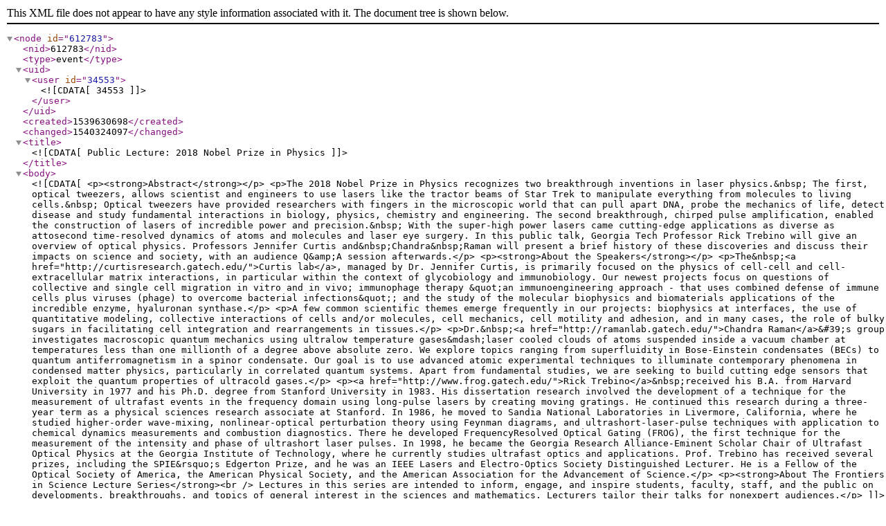

--- FILE ---
content_type: text/xml; charset=UTF-8
request_url: https://hg.gatech.edu/node/612783/xml
body_size: 8711
content:
<node id="612783">
  <nid>612783</nid>
  <type>event</type>
  <uid>
    <user id="34553"><![CDATA[34553]]></user>
  </uid>
  <created>1539630698</created>
  <changed>1540324097</changed>
  <title><![CDATA[Public Lecture: 2018 Nobel Prize in Physics ]]></title>
  <body><![CDATA[<p><strong>Abstract</strong></p>

<p>The 2018 Nobel Prize in Physics recognizes two breakthrough inventions in laser physics.&nbsp; The first, optical tweezers, allows scientist and engineers to use lasers like the tractor beams of Star Trek to manipulate everything from molecules to living cells.&nbsp; Optical tweezers have provided researchers with fingers in the microscopic world that can pull apart DNA, probe the mechanics of life, detect disease and study fundamental interactions in biology, physics, chemistry and engineering. The second breakthrough, chirped pulse amplification, enabled the construction of lasers of incredible power and precision.&nbsp; With the super-high power lasers came cutting-edge applications as diverse as attosecond time-resolved dynamics of atoms and molecules and laser eye surgery. In this public talk, Georgia Tech Professor Rick Trebino will give an overview of optical physics. Professors Jennifer Curtis and&nbsp;Chandra&nbsp;Raman will present a brief history of these discoveries and discuss their impacts on science and society, with an audience Q&amp;A session afterwards.</p>

<p><strong>About the Speakers</strong></p>

<p>The&nbsp;<a href="http://curtisresearch.gatech.edu/">Curtis lab</a>, managed by Dr. Jennifer Curtis, is primarily focused on the physics of cell-cell and cell-extracellular matrix interactions, in particular within the context of glycobiology and immunobiology. Our newest projects focus on questions of collective and single cell migration in vitro and in vivo; immunophage therapy &quot;an immunoengineering approach - that uses combined defense of immune cells plus viruses (phage) to overcome bacterial infections&quot;; and the study of the molecular biophysics and biomaterials applications of the incredible enzyme, hyaluronan synthase.</p>

<p>A few common scientific themes emerge frequently in our projects: biophysics at interfaces, the use of quantitative modeling, collective interactions of cells and/or molecules, cell mechanics, cell motility and adhesion, and in many cases, the role of bulky sugars in facilitating cell integration and rearrangements in tissues.</p>

<p>Dr.&nbsp;<a href="http://ramanlab.gatech.edu/">Chandra Raman</a>&#39;s group investigates macroscopic quantum mechanics using ultralow temperature gases&mdash;laser cooled clouds of atoms suspended inside a vacuum chamber at temperatures less than one millionth of a degree above absolute zero. We explore topics ranging from superfluidity in Bose-Einstein condensates (BECs) to quantum antiferromagnetism in a spinor condensate. Our goal is to use advanced atomic experimental techniques to illuminate contemporary phenomena in condensed matter physics, particularly in correlated quantum systems. Apart from fundamental studies, we are seeking to build cutting edge sensors that exploit the quantum properties of ultracold gases.</p>

<p><a href="http://www.frog.gatech.edu/">Rick Trebino</a>&nbsp;received his B.A. from Harvard University in 1977 and his Ph.D. degree from Stanford University in 1983. His dissertation research involved the development of a technique for the measurement of ultrafast events in the frequency domain using long-pulse lasers by creating moving gratings. He continued this research during a three-year term as a physical sciences research associate at Stanford. In 1986, he moved to Sandia National Laboratories in Livermore, California, where he studied higher-order wave-mixing, nonlinear-optical perturbation theory using Feynman diagrams, and ultrashort-laser-pulse techniques with application to chemical dynamics measurements and combustion diagnostics. There he developed FrequencyResolved Optical Gating (FROG), the first technique for the measurement of the intensity and phase of ultrashort laser pulses. In 1998, he became the Georgia Research Alliance-Eminent Scholar Chair of Ultrafast Optical Physics at the Georgia Institute of Technology, where he currently studies ultrafast optics and applications. Prof. Trebino has received several prizes, including the SPIE&rsquo;s Edgerton Prize, and he was an IEEE Lasers and Electro-Optics Society Distinguished Lecturer. He is a Fellow of the Optical Society of America, the American Physical Society, and the American Association for the Advancement of Science.</p>

<p><strong>About The Frontiers in Science Lecture Series</strong><br />
Lectures in this series are intended to inform, engage, and inspire students, faculty, staff, and the public on developments, breakthroughs, and topics of general interest in the sciences and mathematics. Lecturers tailor their talks for nonexpert audiences.</p>
]]></body>
  <field_summary_sentence>
    <item>
      <value><![CDATA[Lighting the way with microscopic tractor beams and sculpted laser pulse]]></value>
    </item>
  </field_summary_sentence>
  <field_summary>
    <item>
      <value><![CDATA[]]></value>
    </item>
  </field_summary>
  <field_time>
    <item>
      <value><![CDATA[2018-10-23T18:30:00-04:00]]></value>
      <value2><![CDATA[2018-10-23T20:30:00-04:00]]></value2>
      <rrule><![CDATA[]]></rrule>
      <timezone><![CDATA[America/New_York]]></timezone>
    </item>
  </field_time>
  <field_fee>
    <item>
      <value><![CDATA[]]></value>
    </item>
  </field_fee>
  <field_extras>
      </field_extras>
  <field_audience>
          <item>
        <value><![CDATA[Faculty/Staff]]></value>
      </item>
          <item>
        <value><![CDATA[Postdoc]]></value>
      </item>
          <item>
        <value><![CDATA[Public]]></value>
      </item>
          <item>
        <value><![CDATA[Graduate students]]></value>
      </item>
          <item>
        <value><![CDATA[Undergraduate students]]></value>
      </item>
      </field_audience>
  <field_media>
          <item>
        <nid>
          <node id="612966">
            <nid>612966</nid>
            <type>image</type>
            <title><![CDATA[Public Lecture: 2018 Nobel Prize in Physics v2]]></title>
            <body><![CDATA[]]></body>
                          <field_image>
                <item>
                  <fid>233359</fid>
                  <filename><![CDATA[2018 nobel prize lecture_jc2.jpg]]></filename>
                  <filepath><![CDATA[/sites/default/files/images/2018%20nobel%20prize%20lecture_jc2.jpg]]></filepath>
                  <file_full_path><![CDATA[http://hg.gatech.edu//sites/default/files/images/2018%20nobel%20prize%20lecture_jc2.jpg]]></file_full_path>
                  <filemime>image/jpeg</filemime>
                  <image_740><![CDATA[]]></image_740>
                  <image_alt><![CDATA[]]></image_alt>
                </item>
              </field_image>
            
                      </node>
        </nid>
      </item>
      </field_media>
  <field_contact>
    <item>
      <value><![CDATA[]]></value>
    </item>
  </field_contact>
  <field_location>
    <item>
      <value><![CDATA[]]></value>
    </item>
  </field_location>
  <field_sidebar>
    <item>
      <value><![CDATA[]]></value>
    </item>
  </field_sidebar>
  <field_phone>
    <item>
      <value><![CDATA[]]></value>
    </item>
  </field_phone>
  <field_url>
    <item>
      <url><![CDATA[]]></url>
      <title><![CDATA[]]></title>
            <attributes><![CDATA[]]></attributes>
    </item>
  </field_url>
  <field_email>
    <item>
      <email><![CDATA[]]></email>
    </item>
  </field_email>
  <field_boilerplate>
    <item>
      <nid><![CDATA[]]></nid>
    </item>
  </field_boilerplate>
  <links_related>
          <item>
        <url>http://ramanlab.gatech.edu/</url>
        <link_title><![CDATA[ramanlab]]></link_title>
      </item>
          <item>
        <url>http://curtisresearch.gatech.edu/</url>
        <link_title><![CDATA[curtislab]]></link_title>
      </item>
          <item>
        <url>https://www.news.gatech.edu/features/nobel-minded</url>
        <link_title><![CDATA[nobel prize]]></link_title>
      </item>
          <item>
        <url>http://www.frog.gatech.edu/</url>
        <link_title><![CDATA[Trebino ]]></link_title>
      </item>
      </links_related>
  <files>
      </files>
  <og_groups>
          <item>126011</item>
          <item>1278</item>
      </og_groups>
  <og_groups_both>
          <item><![CDATA[School of Physics]]></item>
          <item><![CDATA[College of Sciences]]></item>
      </og_groups_both>
  <field_categories>
          <item>
        <tid>1795</tid>
        <value><![CDATA[Seminar/Lecture/Colloquium]]></value>
      </item>
      </field_categories>
  <field_keywords>
      </field_keywords>
  <field_userdata><![CDATA[]]></field_userdata>
</node>
